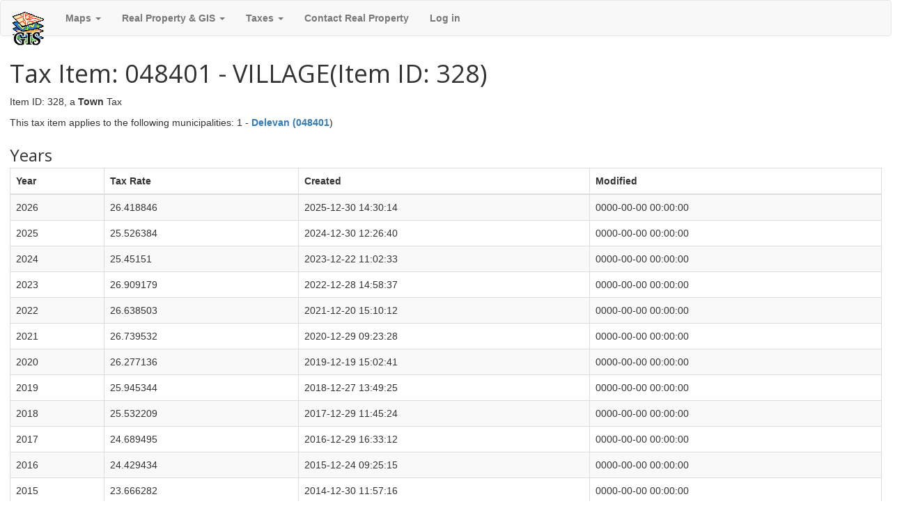

--- FILE ---
content_type: text/html; charset=UTF-8
request_url: https://maps.cattco.org/taxes/list-tax-items.php?action=ti&id=328
body_size: 4084
content:
<!DOCTYPE html>
<html lang="en">
<head>
<meta http-equiv="Content-Type" content="text/html; charset=utf-8" />
<meta http-equiv="X-UA-Compatible" content="IE=edge">
<meta name="viewport" content="width=device-width, initial-scale=1">
<meta name="robots" content="all" />
<meta name="author" content="webmaster@cattco.org" />
 <title>Tax Item: 048401 - VILLAGE(Item ID: 328) - Taxes Tool &raquo; Taxes on NEW Maps.cattco.org Cattaraugus County, New York</title>
<link href="/taxes/vendor/bootstrap-3.4.0-dev/dist/css/bootstrap.min.css" rel="stylesheet"/><link href="https://fonts.googleapis.com/css?family=Droid+Sans+Mono|Open+Sans|Walter+Turncoat" rel="stylesheet"/>  <link rel="stylesheet" type="text/css" href="/taxes/css/real_property.css" media="screen" /> <link rel="stylesheet" type="text/css" href="/taxes/css/print.css" media="print" /><!--[if lte IE 6]>
 <link rel="stylesheet" type="text/css" href="/taxes/css/print_ie6.css" media="print" />
<![endif]-->
</head>

<body id="taxes_tool" class=" taxes-tool">  
<header id="top">

  <nav class="navbar navbar-default">
  <div class="container-fluid">
  
    <!-- Brand and toggle get grouped for better mobile display -->
    <div class="navbar-header">
      <button type="button" class="navbar-toggle collapsed" data-toggle="collapse" data-target="#bs-example-navbar-collapse-1" aria-expanded="false">
        <span class="sr-only">Toggle navigation</span>
        <span class="icon-bar"></span>
        <span class="icon-bar"></span>
        <span class="icon-bar"></span>
      </button>
      <div class="navbar-brand"><img src="/taxes/graphics/gisforweb.png"
	alt="Cattaraugus County Real Property &amp; GIS" class="img-responsive" /></div>
    </div>

    <!-- Collect the nav links, forms, and other content for toggling -->
    <div class="collapse navbar-collapse" id="bs-example-navbar-collapse-1">
      <ul class="nav navbar-nav">
        <li class="dropdown"><a href="#maps" class="dropdown-toggle" data-toggle="dropdown" role="button" aria-haspopup="true" aria-expanded="false">Maps <span class="caret"></span></a>
         <ul class="dropdown-menu">
          <li><a href="https://maps.cattco.org/parcel_disclaimer.php">Parcel Viewer / Parcel Search</a></li>
<li><a href="https://www.cattco.org/real-property-and-gis/interactive-maps">Other Interactive Maps</a></li>
<li><a href="https://www.cattco.org/maps">Static Maps</a></li>
<li><a href="https://www.cattco.org/real-property-and-gis/gis-pricing">Map/GIS Data Order Information</a></li>
         </ul>
        </li>
        <li class="dropdown">
          <a href="https://www.cattco.org/real-property" class="dropdown-toggle" data-toggle="dropdown" role="button" aria-haspopup="true" aria-expanded="false">Real Property &amp; GIS <span class="caret"></span></a>
          <ul class="dropdown-menu">
            <li><a href="https://www.cattco.org/real-property-and-gis/rolls-rates">Bills, Rolls, Rates</a></li>
<li><a href="https://www.cattco.org/real-property-and-gis/sales">Sales Information</a></li>
<li><a href="https://www.cattco.org/real-property-and-gis/exemptions">Exemptions</a></li>
<li><a href="https://www.cattco.org/real-property-and-gis/key-assessment-dates">Important Dates</a></li>
          </ul>
        </li>
        <li class="dropdown">
          <a href="#taxes" class="dropdown-toggle" data-toggle="dropdown" role="button" aria-haspopup="true" aria-expanded="false">Taxes <span class="caret"></span></a>
          <ul class="dropdown-menu">
            <li><a href="/taxes/school_taxes.php">School Rates</a></li>
            <li><a href="/taxes/municipality.php">Municipal Rates</a></li>
            <li><a href="/taxes/special_districts.php">Special Districts</a></li>
            
            <li role="separator" class="divider"></li>
            <li><a href="https://www.cattco.org/assessment-rolls">Property Assessment Rolls</a></li>
            <li><a href="https://www.cattco.org/tax-bills">Tax Bills</a></li>
            <li><a href="https://www.cattco.org/tax-rolls">Tax Rolls</a></li>
            <li><a href="/taxes/eq_rate.php">Equalization Rates</a></li>
            <li role="separator" class="divider"></li>
            <li><a href="/taxes/assessors.php">Assessors</a></li>
            <li><a href="https://www.cattco.org/real-property-and-gis/tax-collectors">Tax Collectors</a></li>
            <li role="separator" class="divider"></li>
            <li><a href="https://www.cattco.org/treasurers-office/taxpayers-guide-cattaraugus-county-tax-information">Taxpayers Guide</a>
            <li><a href="https://www.cattco.org/treasurers-office/delinquent-taxes">Pay Taxes</a></li>
          </ul>
        </li>
        <li><a href="https://www.cattco.org/real-property-and-gis/contact">Contact Real Property</a></li>
        
             <li><a href="/taxes/index.php">Log in</a></li>
          </ul>
      
    </div><!-- /.navbar-collapse -->
  </div><!-- /.container-fluid -->
</nav>
	
</header>
  
 <div class="container-fluid">
 <div class="row">
 <div class="col-xs-12" id="content">
<h1>Tax Item: 048401 - VILLAGE(Item ID: 328)</h1>
              <p>Item ID: 328, a <strong>Town</strong> Tax</p>
              <p>This tax item applies to the following municipalities: 1 - <a href="/taxes/municipality.php?muni=47"><strong>Delevan</strong> (048401</a>)</p>
              <h3>Years</h3>
                               <table class="table table-responsive table-striped table-bordered tax-years">
                   <thead>
                   <tr>
                    <th>Year</th>
                    <th>Tax Rate</th>
                    <th>Created</th>
                    <th>Modified</th>
                   </tr>
                   </thead>
                   <tbody>
                                         <tr class="odd">
                       <td>2026</td>
                       <td>26.418846</td>
                       <td>2025-12-30 14:30:14</td>
                       <td>0000-00-00 00:00:00</td>
                      </tr>
                                            <tr class="even">
                       <td>2025</td>
                       <td>25.526384</td>
                       <td>2024-12-30 12:26:40</td>
                       <td>0000-00-00 00:00:00</td>
                      </tr>
                                            <tr class="odd">
                       <td>2024</td>
                       <td>25.45151</td>
                       <td>2023-12-22 11:02:33</td>
                       <td>0000-00-00 00:00:00</td>
                      </tr>
                                            <tr class="even">
                       <td>2023</td>
                       <td>26.909179</td>
                       <td>2022-12-28 14:58:37</td>
                       <td>0000-00-00 00:00:00</td>
                      </tr>
                                            <tr class="odd">
                       <td>2022</td>
                       <td>26.638503</td>
                       <td>2021-12-20 15:10:12</td>
                       <td>0000-00-00 00:00:00</td>
                      </tr>
                                            <tr class="even">
                       <td>2021</td>
                       <td>26.739532</td>
                       <td>2020-12-29 09:23:28</td>
                       <td>0000-00-00 00:00:00</td>
                      </tr>
                                            <tr class="odd">
                       <td>2020</td>
                       <td>26.277136</td>
                       <td>2019-12-19 15:02:41</td>
                       <td>0000-00-00 00:00:00</td>
                      </tr>
                                            <tr class="even">
                       <td>2019</td>
                       <td>25.945344</td>
                       <td>2018-12-27 13:49:25</td>
                       <td>0000-00-00 00:00:00</td>
                      </tr>
                                            <tr class="odd">
                       <td>2018</td>
                       <td>25.532209</td>
                       <td>2017-12-29 11:45:24</td>
                       <td>0000-00-00 00:00:00</td>
                      </tr>
                                            <tr class="even">
                       <td>2017</td>
                       <td>24.689495</td>
                       <td>2016-12-29 16:33:12</td>
                       <td>0000-00-00 00:00:00</td>
                      </tr>
                                            <tr class="odd">
                       <td>2016</td>
                       <td>24.429434</td>
                       <td>2015-12-24 09:25:15</td>
                       <td>0000-00-00 00:00:00</td>
                      </tr>
                                            <tr class="even">
                       <td>2015</td>
                       <td>23.666282</td>
                       <td>2014-12-30 11:57:16</td>
                       <td>0000-00-00 00:00:00</td>
                      </tr>
                                            <tr class="odd">
                       <td>2014</td>
                       <td>23.244878</td>
                       <td>2013-12-30 12:19:37</td>
                       <td>0000-00-00 00:00:00</td>
                      </tr>
                                            <tr class="even">
                       <td>2013</td>
                       <td>22.32606</td>
                       <td>2013-01-10 14:52:29</td>
                       <td>2013-01-14 14:15:45</td>
                      </tr>
                                            <tr class="odd">
                       <td>2012</td>
                       <td>21.47603</td>
                       <td>2012-02-03 10:05:44</td>
                       <td>2012-02-03 11:39:25</td>
                      </tr>
                                            <tr class="even">
                       <td>2011</td>
                       <td>18.807665</td>
                       <td>2010-12-29 11:02:42</td>
                       <td>0000-00-00 00:00:00</td>
                      </tr>
                                            <tr class="odd">
                       <td>2010</td>
                       <td>15.292183</td>
                       <td>2009-12-31 17:35:08</td>
                       <td>0000-00-00 00:00:00</td>
                      </tr>
                                            <tr class="even">
                       <td>2009</td>
                       <td>13.521293</td>
                       <td>2009-01-02 13:59:07</td>
                       <td>0000-00-00 00:00:00</td>
                      </tr>
                                            <tr class="odd">
                       <td>2008</td>
                       <td>12.029011</td>
                       <td>2007-12-19 12:08:33</td>
                       <td>0000-00-00 00:00:00</td>
                      </tr>
                                            <tr class="even">
                       <td>2007</td>
                       <td>12.210854</td>
                       <td>2006-12-29 10:59:34</td>
                       <td>0000-00-00 00:00:00</td>
                      </tr>
                                            <tr class="odd">
                       <td>2006</td>
                       <td>10.55334</td>
                       <td>2006-01-05 10:03:18</td>
                       <td>0000-00-00 00:00:00</td>
                      </tr>
                                            <tr class="even">
                       <td>2005</td>
                       <td>9.783544239</td>
                       <td>2005-08-19 12:18:10</td>
                       <td>0000-00-00 00:00:00</td>
                      </tr>
                                          </tbody>
                    </table>
                    <p>Generated on January 19, 2026</p></div><!-- /#content -->  </div><!-- /.row -->
 </div><!-- /.container -->
<div id="sect_footer" class="row"><div class="col-xs-12 col-md-6"><span id="icon_gis"><a href="https://www.cattco.org/real-property" title="Office of Real Property &amp; GIS for Cattaraugus County, New York"><span>Real Property &amp; GIS for Cattaraugus County</span></a></span></div><div id="ver" class="col-xs-12 col-md-6">v.2024</div></div> <footer id="footer">
 <div class="container">
 <div class="row">
<div class="col-xs-12 col-sm-6" id="copy">
<p><a href="https://www.cattco.org"
	title="Cattaraugus 1998-2026 Cattaraugus County"><span>&copy; 1998-2026 
Cattaraugus County www.CattCo.org</span></a></p>
</div><!-- /copy -->
<div class="col-xs-12 col-sm-6" id="em">
<p><a href="https://www.EnchantedMountains.com"
	title="Need a Vacation? Visit the Enchanted Mountains" id="visit_em">Need a vacation? Visit the Enchanted Mountains</a></p>
</div><!-- em -->
</div>
<div class="row">
<div class="col-sm-4 noprint">
<h3>Information on Maps</h3>
<ul>
<li><a href="https://maps.cattco.org/parcel_disclaimer.php">Parcel Viewer</a></li>
<li><a href="https://www.cattco.org/real-property-and-gis/interactive-maps">Other Interactive Maps</a></li>
<li><a href="https://www.cattco.org/maps">Static Maps</a></li>
<li><a href="https://www.cattco.org/real-property-and-gis/gis-pricing">Map/GIS Data Order Information</a></li>
<li><a href="https://www.cattco.org/real-property-and-gis/contact">Contact Real Property for Maps</a></li>
</ul>
</div>
<div class="col-sm-4 noprint">
<h3>Information on Real Property</h3>
<ul>
<li><a href="https://www.cattco.org/real-property-and-gis/rolls-rates">Bills, Rolls, Rates</a></li>
<li><a href="https://www.cattco.org/real-property-and-gis/sales">Sales Information</a></li>
<li><a href="https://www.cattco.org/real-property-and-gis/exemptions">Exemptions</a></li>
<li><a href="https://www.cattco.org/real-property-and-gis/dates">Important Dates</a></li>
<li><a href="https://www.cattco.org/real-property-and-gis/contact">Contact Real Property for Information</a></li>
</ul>
</div>
<div class="col-sm-4 noprint">
<h3>Cattaraugus County</h3>
<ul>
	<!--<li><a href="https://www.cattco.org/site-map/" title="Site Map for Cattco.org">Site Map</a></li>-->
	<li><a href="https://www.cattco.org/legal/terms-use" title="Terms of Use">Terms of
	Use</a></li>
	<li><a href="https://www.cattco.org/county-policies-and-procedures" title="Policies">Policies</a></li>
	<li><a href="https://www.cattco.org/help/" title="Help Area">Help</a></li>
	<li><a href="https://www.cattco.org/contact/" title="Contact Cattaraugus County">Contact</a></li>
</ul>
</div>
</div><!-- /.row -->
</div>
</footer>


<script type="text/javascript">

  var _gaq = _gaq || [];
  _gaq.push(['_setAccount', 'UA-189170-1']);
  _gaq.push(['_trackPageview']);

  (function() {
    var ga = document.createElement('script'); ga.type = 'text/javascript'; ga.async = true;
    ga.src = ('https:' == document.location.protocol ? 'https://ssl' : 'http://www') + '.google-analytics.com/ga.js';
    var s = document.getElementsByTagName('script')[0]; s.parentNode.insertBefore(ga, s);
  })();

</script>
<script src="https://ajax.googleapis.com/ajax/libs/jquery/3.3.1/jquery.min.js"></script>
<!--
<script src="https://ajax.googleapis.com/ajax/libs/jquery/1.12.4/jquery.min.js"></script>
-->
<script src="/taxes/vendor/bootstrap-3.4.0-dev/dist/js/bootstrap.min.js"></script>
<script type="text/javascript" src="/taxes/js/cattco-tax-tool.js"></script>
</body>
</html>


--- FILE ---
content_type: text/css
request_url: https://maps.cattco.org/taxes/css/real_property.css
body_size: 3063
content:
@import url(screen.css);

ol.import-order {
	list-style:upper-roman;
}

/* Real Property - GIS */

#eville_rates #contain { background: #fff url(../images/bg_eville_rates.png) center right no-repeat; }

/* *** forms *** */

#search_eville { position: relative; }
#search_eville div {}
#search_eville div.sales {
 position: relative;
 padding: 10px;
 border: 1px solid #000;
 font-weight: bold;
 }
#search_eville fieldset { padding: 10px; }
#search_eville .submit { clear: both; }
#search_eville h5 { margin: 6px 0 6px 0; }

#assessment {}
#assessment .location_info {
 padding: 3px 10px 10px 10px;
 border: 1px solid #999;
 line-height: 140%;
 }
.location_info dt {
 float: left;
 width: 300px;
 font-family: Georgia, "Times New Roman", serif;
 font-weight: bold;
 color: #666;
 }
.location_info dd {
 font-family: Trebuchet MS, Helvetica, Arial, sans-serif;
 font-weight: bold;
 color: #000;
 }
.location_info dt.x,
.location_info dd.x { background: #eee; }

#parcel_disclaimer {
 text-align: center;
 }
#parcel_disclaimer div {
 margin: 10px;
 padding: 3px 10px 10px 10px;
 border: 2px solid #933;
 }
#parcel_disclaimer p { font-weight: bold; }
#parcel_disclaimer input { margin: 10px; }

#real_property.parcel_disclaimer {}
#real_property.parcel_disclaimer #parcel_opt {}
#real_property.parcel_disclaimer #parcel_opt:after {
 content: ".";
 display: block;
 height: 0;
 clear: both;
 visibility:hidden;
 }
#real_property.parcel_disclaimer #parcel_opt { display: inline-table; }  /* Mark Hadley's fix for IE Mac */
/* Hides from IE Mac \*/
* html #real_property.parcel_disclaimer #parcel_opt { height: 1%; }
#real_property.parcel_disclaimer #parcel_opt { display: block; }
/* End Hack */ 

#aParcelViewer {
 float: left;
 margin: 5px;
 padding: 5px;
 border: 1px solid #999;
 width: 328px;
 }
#aParcelViewer h4 {
 margin: 0;
 padding: 0;
 border: 0;
 text-align: center;
 }
#aParcelViewer h4 a {
 display: block;
 width: 328px;
 height: 282px;
 background: #eee url(../images/parcelviewer.png) center center no-repeat;
 }
#aParcelViewer h4 a:hover {
 background-color: #fff;
 }

#aParcelData {
 float: left;
 margin: 5px;
 padding: 5px;
 border: 1px solid #999;
 width: 328px;
 }
#aParcelData h4 {
 margin: 0;
 padding: 0;
 border: 0;
 text-align: center;
 }
#aParcelData h4 a {
 display: block;
 width: 328px;
 height: 282px;
 background: #eee url(../images/imateonline.png) center center no-repeat;
 }
#aParcelData h4 a:hover {
 background-color: #fff;
 }
 
#gis_viewer_buttons {
 list-style: none;
 padding: 0;
 border: 3px solid #eee;
 }
#gis_viewer_buttons li {
 margin: 3px 0 6px 0;
 padding: 6px;
 }
#gis_viewer_buttons li,
#gis_viewer_buttons li+li+li,
#gis_viewer_buttons li+li+li+li+li,
#gis_viewer_buttons li+li+li+li+li+li+li,
#gis_viewer_buttons li+li+li+li+li+li+li+li+li,
#gis_viewer_buttons li+li+li+li+li+li+li+li+li+li+li,
#gis_viewer_buttons li+li+li+li+li+li+li+li+li+li+li+li+li,
#gis_viewer_buttons li+li+li+li+li+li+li+li+li+li+li+li+li+li+li { background-color: transparent; }
#gis_viewer_buttons li+li,
#gis_viewer_buttons li+li+li+li,
#gis_viewer_buttons li+li+li+li+li+li,
#gis_viewer_buttons li+li+li+li+li+li+li+li,
#gis_viewer_buttons li+li+li+li+li+li+li+li+li+li,
#gis_viewer_buttons li+li+li+li+li+li+li+li+li+li+li+li,
#gis_viewer_buttons li+li+li+li+li+li+li+li+li+li+li+li+li+li { background-color: #eee; }
#gis_viewer_buttons li p {
 margin: 0 0 10px 0;
 font-family: "Times New Roman", serif;
 font-size: 125%;
 color: #003300;
 }
#gis_viewer_buttons img {
 float: left;
 margin: 0 10px 10px 0;
 }
 
 
.blurb_imate {
 margin-top: 10px;
 border-bottom: 1px solid #ccc;
 background: #fff url(../images/bg_blurb.gif) bottom left no-repeat;
 }
.blurb_imate h5 {
 margin: 0;
 padding: 0;
 background: #fff url(../images/h_blurb_imate.gif) top left no-repeat;
 }
.blurb_imate h5 a {
 display: block;
 width: 200px;
 height: 20px;
 }
.blurb_imate h5 a span {
 display: none;
 }
.blurb_imate p { margin: 3px 6px 6px 6px; }
.blurb_imate a { font-size: 83%; }
.blurb_imate a:link,
.blurb_imate a:visited {}
.blurb_imate a:hover { color: #009900; }

.btn_gis_map {
 margin-bottom: 6px;
 width: 200px;
 background-color: #fff;
 }
.btn_gis_map h5 {
 margin: 0;
 text-align: center;
 }
.btn_gis_map a,
.btn_gis_map a:link,
.btn_gis_map a:visited {
 position: relative;
 display: block;
 clear: both;
 padding: 12px 6px 12px 50px;
 border: 2px solid #eee;
 
 background: transparent url(../graphics/gisforweb.gif) 2px center no-repeat;
 }
.btn_gis_map a:hover {
 border: 2px solid #6c6;
 }
 
/* eville_rates buttons */
#submitHNumber,
#submitStreet {
 border: 1px solid #999;
 border-right: 2px solid #666;
 border-bottom: 2px solid #666;
 background-color: #99c;
 }
 
.property_info {}
.property_info address {}
.property_info address .street { display: block; }
.property_info .taxes {
 background-color: red;
 }
.property_info .taxes ul {
 list-style: none;
 margin: 0;
 padding: 0;
 }
.property_info .taxes ul li { clear: both; padding: 0; }
.property_info .taxes ul li .lbl_ti {
 position: relative;
 float: left;
 display: block;
 border-bottom: 1px solid #333;
 width: 130px;
 background: #eee;
 }
.property_info .taxes ul li .lbl_trate {
 float: left;
 display: block;
 width: 110px;
 background: #ccc;
 }
.tax_item_records {overflow:hidden;}
.tax_item_records div.item,
.tax_item_records div.itemx {clear:both; overflow:hidden;}

.tax_item_records div.itemx { background-color: #fef; }

.tax_item_records div.item ul,
.tax_item_records div.itemx ul {
 display: block;
 float: left;
 list-style: none;
 margin: 0 3px 9px 3px;
 padding: 6px;
 border: 1px solid #333;
 width: 100px;
 }
 
.taxes_tool #contain { width: 600px; }

.taxes-tool h1,
.taxes-tool h2,
.taxes-tool h3,
.taxes-tool h4,
.taxes-tool h5,
.taxes-tool h6 {
 border-bottom:none !important;
}
#taxes-estimated {
  /*margin:0 auto 0 auto;
  width: 600px;
  */
  background:#fff;
  overflow:hidden;
  clear:both !important;
}
 
.tax_items {
 margin: 3px 0;
 list-style: none;
 padding: 13px 1%;
 border: 3px solid #ccc;
 }

.tax_items .row {
 border: 1px solid #fff;
 }
.tax_items .x {
 border: 1px solid #eee;
 }
.tax_items .ti_name {
 font-family: 'Open Sans', 'Trebuchet MS', Verdana, Arial, sans-serif;
 }
.tax_items .ti_rate {
 font-size: 1.8em;
 text-align: right;
 font-family: 'Droid Sans Mono', 'Courier New', Courier, monospaced;
 font-weight: bold;
 }
.notice-tax-changes-contacts {}
.notice,
.tax-changes {
  background-color:#ffc;
}
.contacts {border-top:1px solid #333;}

div.assessors {
  padding:0.3em 0.5em;
  border-bottom:2px solid #999999;
}
div.assessors.x {
  background-color:transparent;
}
div.assessor {}

.assessors h2 {}
div.assessor ul {list-style:none;}
div.assessor ul li {display:inline;}
div.assessor .hours {display:block;}
div.vcard .rev {display:none;}

.tax_collector_wrap {margin:0; width:100%; overflow:hidden;}
.tax_collector {}
.tax_collector ul {list-style:none; margin:0; padding:0.5em 1em; }
.tax_collector li {margin:0; padding:0;}
.tax_collector .lbl {color:#666; border-bottom:1px solid #fff;}
.tax_collector .adr {padding:0.5em 1em;}
.tax_collector .adr .street-address {display:block;}
.tax_collector .adr .extended-address {display:block;}

.contact-links {position:absolute; right:3px; bottom:3px; width:30px; height:22px; overflow:hidden;}
.add-to-addressbook {position:absolute; right:0; display:block; width:20px; height:20px; text-indent:-99em; background:transparent url(../graphics/icon_address_book20.gif) 0 0 no-repeat;}

#school_taxes .school { margin:0.5em 0; width:100%; overflow:hidden; z-index:606;}
#school_taxes .tax-collector {clear:both; float:left; margin:0.3em 0; width:100%; overflow:hidden; zoom:1;}
#school_taxes .tax-collector .lbl {color:#666;}
#school_taxes .tax-collector ul {display:block; list-style:none; float:left; margin:0 1em; padding:0; width:47%;}
#school_taxes .tax-collector li {margin:0; padding:0;}
#school_taxes .mailing-address {float:left; width:47%; font-size:0.9em;}
#school_taxes h3 {margin:0.2em 0.2em 0 0.5em;}
#school_taxes table {clear:both; margin:0 auto 1em auto; padding:0; border:1px solid #fff; width:98%; background-color:#fff;}
#school_taxes th {font-size:0.9em;}
#school_taxes td.x {background-color:#eee;}
#school_taxes table .year {border-right:1px solid #ccc;}
#school_taxes table .muni {border-right:1px solid #ccc;}
#school_taxes table .ttl-rate {border-right:1px solid #ccc; text-align:right; font-weight:bold;}
#school_taxes table .eq-rate {border-right:1px solid #ccc; text-align:right;}
#school_taxes table .school-rate {border-right:1px solid #ccc; text-align:right;}
#school_taxes table .library-rate {border-right:1px solid #ccc; text-align:right;}
#school_taxes table .parcels {border-right:1px solid #ccc; text-align:right;}
#school_taxes table .taxable {border-right:1px solid #ccc; text-align:right;}
#school_taxes table .general-tax {border-right:1px solid #ccc; text-align:right;}
#school_taxes table .library-tax {text-align:right;}

#tbl_special_districts {border-collapse:collapse; border:1px solid #ccc; width:90%;}
#tbl_special_districts th {border-right:1px solid #ccc; border-bottom:1px solid #ccc; text-align:right;}
#tbl_special_districts th,
#tbl_special_districts td {padding:0.5em 1em;}
#tbl_special_districts .year {border-right:1px solid #ccc; text-align:right;}
#tbl_special_districts .rate {text-align:right;}

#tbl_prop_assessments,
table.past-property-values {
	margin:0 4%;
	border-collapse:collapse;
	border:1px solid #ccc;
	width:90%;
	text-align:center;
	background-color:#fff;
}
#tbl_prop_assessments th,
table.past-property-values th {border-right:1px solid #ccc; border-bottom:1px solid #ccc; text-align:left;}
#tbl_prop_assessments th,
#tbl_prop_assessments td,
table.past-property-values th,
table.past-property-values td {padding:0.5em 1em;}
#tbl_prop_assessments .year,
table.past-property-values .year {border-right:1px solid #ccc; text-align:left;}

.odd {background-color:#eee;}

h6 { margin: 0; }

.hide {display:none;}

.hand { cursor: pointer; }
.tax_details { display: block; }
.print_only {display:none;}

.past-records {
	padding-bottom:1em;
	border-top:3px dashed #777;
  border-bottom:3px dashed #777;
	width:100%;
  text-align:center;
  background:#eee;
}

.note-small {
  color:#777;
  font-size:0.7em;
  text-transform:uppercase;
}

.errors {
	padding:0.5em 1em;
	border:3px solid #c33;
	color:#c33;
}
.messages {
	padding:0.5em 1em;
	background:yellow;
}

.per-o-total {font-size:0.7em;}

a.btn {
	display:block;
  border:2px solid #fff;
  border-radius:7px;
  background:#cdc;
  color:#000;
	font-size:0.8em;
}
a.btn:hover {
  border-color:#eee;
  text-decoration:none;
  background:green;
  color:#fff;
}
a.btn > span {
	display:block;
	padding:3px 6px;
}